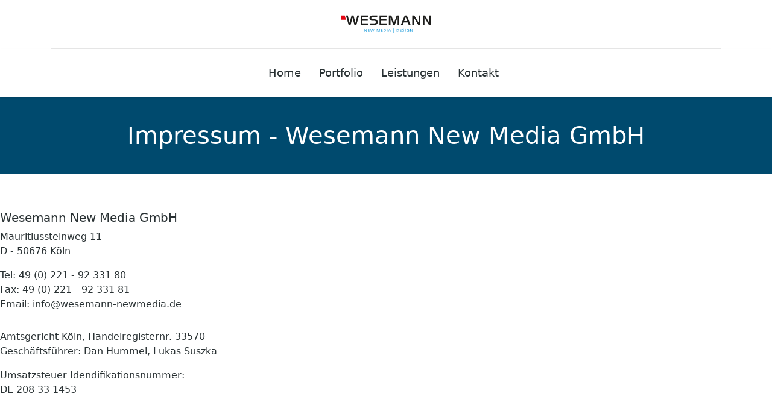

--- FILE ---
content_type: text/html; charset=utf-8
request_url: https://www.shopfotograf.de/impressum
body_size: 10603
content:

<!doctype html>
<html lang="de-de" dir="ltr">
	<head>
		
		<meta name="viewport" content="width=device-width, initial-scale=1, shrink-to-fit=no">
		<meta charset="utf-8">
	<meta name="robots" content="noindex, nofollow">
	<meta name="description" content="Impressum - Wesemann New Media GmbHWesemann New Media GmbHMauritiussteinweg 11 D - 50676 Köln Tel: 49 (0) 221 - 92 331 80 Fax: 49 (0) 221 - 92 331 81 Email: inf...">
	<meta name="generator" content="Joomla! - Open Source Content Management">
	<title>Impressum - Shopfotograf Köln by Wesemann New Media GmbH</title>
	<link href="/images/fav.png" rel="icon" type="image/png">
<link href="/media/vendor/joomla-custom-elements/css/joomla-alert.min.css?0.4.1" rel="stylesheet">
	<link href="/plugins/system/gdpr/assets/css/cookieconsent.min.css?7ed944" rel="stylesheet">
	<link href="/plugins/system/gdpr/assets/css/jquery.fancybox.min.css?7ed944" rel="stylesheet">
	<link href="/components/com_sppagebuilder/assets/css/font-awesome-6.min.css?3e7e96fad5e237fb2d5a081c6cb11212" rel="stylesheet">
	<link href="/components/com_sppagebuilder/assets/css/font-awesome-v4-shims.css?3e7e96fad5e237fb2d5a081c6cb11212" rel="stylesheet">
	<link href="/components/com_sppagebuilder/assets/css/animate.min.css?3e7e96fad5e237fb2d5a081c6cb11212" rel="stylesheet">
	<link href="/components/com_sppagebuilder/assets/css/sppagebuilder.css?3e7e96fad5e237fb2d5a081c6cb11212" rel="stylesheet">
	<link href="/components/com_sppagebuilder/assets/css/dynamic-content.css?3e7e96fad5e237fb2d5a081c6cb11212" rel="stylesheet">
	<link href="/media/plg_system_jcepro/site/css/content.min.css?86aa0286b6232c4a5b58f892ce080277" rel="stylesheet">
	<link href="/templates/shaper_helixultimate/css/bootstrap.min.css" rel="stylesheet">
	<link href="/plugins/system/helixultimate/assets/css/system-j4.min.css" rel="stylesheet">
	<link href="/media/system/css/joomla-fontawesome.min.css?7ed944" rel="stylesheet">
	<link href="/templates/shaper_helixultimate/css/template.css" rel="stylesheet">
	<link href="/templates/shaper_helixultimate/css/presets/default.css" rel="stylesheet">
	<link href="/templates/shaper_helixultimate/css/custom.css" rel="stylesheet">
	<link href="/components/com_sppagebuilder/assets/css/color-switcher.css?3e7e96fad5e237fb2d5a081c6cb11212" rel="stylesheet">
	<style>div.cc-window.cc-floating{max-width:32em}@media(max-width: 639px){div.cc-window.cc-floating:not(.cc-center){max-width: none}}div.cc-window, span.cc-cookie-settings-toggler, span.cc-cookie-domains-toggler{font-size:16px}div.cc-revoke{font-size:16px}div.cc-settings-label,span.cc-cookie-settings-toggle{font-size:14px}div.cc-window.cc-banner{padding:1em 1.8em}div.cc-window.cc-floating{padding:2em 1.8em}input.cc-cookie-checkbox+span:before, input.cc-cookie-checkbox+span:after{border-radius:1px}div.cc-center,div.cc-floating,div.cc-checkbox-container,div.gdpr-fancybox-container div.fancybox-content,ul.cc-cookie-category-list li,fieldset.cc-service-list-title legend{border-radius:0px}div.cc-window a.cc-btn,span.cc-cookie-settings-toggle{border-radius:0px}</style>
	<style>div.gdprlock-placeholder-text,div.gdprcookielock-placeholder-text{color:#ffffff}</style>
	<style>div.gdprlock-placeholder, div.gdprcookielock-placeholder{background:#004a6e}</style>
	<style>@media(min-width: 1400px) {.sppb-row-container { max-width: 1320px; }}</style>
	<style>.sp-page-builder .page-content #section-id-k4Uz4_2aFFfWNqy7azHYn{background-color:#004a6e;box-shadow:0px 0px 0px 0px #FFFFFF;}.sp-page-builder .page-content #section-id-k4Uz4_2aFFfWNqy7azHYn{padding-top:40px;padding-right:0px;padding-bottom:40px;padding-left:0px;margin-top:0px;margin-right:0px;margin-bottom:0px;margin-left:0px;color:#ffffff;}@media (max-width:1199.98px) {.sp-page-builder .page-content #section-id-k4Uz4_2aFFfWNqy7azHYn{padding-top:30px;padding-right:0px;padding-bottom:30px;padding-left:0px;}}@media (max-width:767.98px) {.sp-page-builder .page-content #section-id-k4Uz4_2aFFfWNqy7azHYn{padding-top:15px;padding-right:0px;padding-bottom:15px;padding-left:0px;}}#column-id-TM0H2doUPp8ONnMmJA6Oe{box-shadow:0 0 0 0 #FFFFFF;}#column-wrap-id-TM0H2doUPp8ONnMmJA6Oe{max-width:100%;flex-basis:100%;}@media (max-width:1199.98px) {#column-wrap-id-TM0H2doUPp8ONnMmJA6Oe{max-width:100%;flex-basis:100%;}}@media (max-width:991.98px) {#column-wrap-id-TM0H2doUPp8ONnMmJA6Oe{max-width:100%;flex-basis:100%;}}@media (max-width:767.98px) {#column-wrap-id-TM0H2doUPp8ONnMmJA6Oe{max-width:100%;flex-basis:100%;}}@media (max-width:575.98px) {#column-wrap-id-TM0H2doUPp8ONnMmJA6Oe{max-width:100%;flex-basis:100%;}}#sppb-addon-FHM7lTkJruk10QoAjSjXF{border-radius:0px;}#sppb-addon-FHM7lTkJruk10QoAjSjXF .sppb-addon.sppb-addon-header{text-align:center;}@media (max-width:1199.98px) {#sppb-addon-FHM7lTkJruk10QoAjSjXF .sppb-addon.sppb-addon-header{text-align:center;}}@media (max-width:991.98px) {#sppb-addon-FHM7lTkJruk10QoAjSjXF .sppb-addon.sppb-addon-header{text-align:center;}}@media (max-width:767.98px) {#sppb-addon-FHM7lTkJruk10QoAjSjXF .sppb-addon.sppb-addon-header{text-align:center;}}@media (max-width:575.98px) {#sppb-addon-FHM7lTkJruk10QoAjSjXF .sppb-addon.sppb-addon-header{text-align:center;}}#sppb-addon-FHM7lTkJruk10QoAjSjXF .sppb-addon-header .sppb-addon-title{margin-top:0px;margin-right:0px;margin-bottom:0px;margin-left:0px;padding-top:0px;padding-right:0px;padding-bottom:0px;padding-left:0px;}@media (max-width:1199.98px) {#sppb-addon-FHM7lTkJruk10QoAjSjXF .sppb-addon-header .sppb-addon-title{margin-top:0px;margin-right:0px;margin-bottom:0px;margin-left:0px;padding-top:0px;padding-right:0px;padding-bottom:0px;padding-left:0px;}}@media (max-width:991.98px) {#sppb-addon-FHM7lTkJruk10QoAjSjXF .sppb-addon-header .sppb-addon-title{margin-top:0px;margin-right:0px;margin-bottom:0px;margin-left:0px;padding-top:0px;padding-right:0px;padding-bottom:0px;padding-left:0px;}}.sp-page-builder .page-content #section-id-1630396458672{box-shadow:0px 0px 0px 0px #ffffff;}.sp-page-builder .page-content #section-id-1630396458672{padding-top:60px;padding-right:0px;padding-bottom:0px;padding-left:0px;margin-top:0px;margin-right:0px;margin-bottom:0px;margin-left:0px;border-radius:0px;}.sp-page-builder .page-content #section-id-1630396458672.sppb-row-overlay{border-radius:0px;}#column-id-1630396458671{border-radius:0px;}#column-wrap-id-1630396458671{max-width:50%;flex-basis:50%;}@media (max-width:1199.98px) {#column-wrap-id-1630396458671{max-width:50%;flex-basis:50%;}}@media (max-width:991.98px) {#column-wrap-id-1630396458671{max-width:100%;flex-basis:100%;}}@media (max-width:767.98px) {#column-wrap-id-1630396458671{max-width:100%;flex-basis:100%;}}@media (max-width:575.98px) {#column-wrap-id-1630396458671{max-width:100%;flex-basis:100%;}}#column-id-1630396458671 .sppb-column-overlay{border-radius:0px;}#sppb-addon-1630396625044{box-shadow:0 0 0 0 #ffffff;}#sppb-addon-1630396625044{border-radius:0px;}#sppb-addon-wrapper-1630396625044{margin-top:0px;margin-right:0px;margin-bottom:30px;margin-left:0px;}#sppb-addon-1630396625044 .sppb-addon-title{font-weight:500;font-size:20px;}#column-wrap-id-1630396458673{max-width:50%;flex-basis:50%;}@media (max-width:1199.98px) {#column-wrap-id-1630396458673{max-width:50%;flex-basis:50%;}}@media (max-width:991.98px) {#column-wrap-id-1630396458673{max-width:100%;flex-basis:100%;}}@media (max-width:767.98px) {#column-wrap-id-1630396458673{max-width:100%;flex-basis:100%;}}@media (max-width:575.98px) {#column-wrap-id-1630396458673{max-width:100%;flex-basis:100%;}}#sppb-addon-1630396458676{box-shadow:0 0 0 0 #ffffff;}#sppb-addon-1630396458676{border-radius:0px;}#sppb-addon-wrapper-1630396458676{margin-top:0px;margin-right:0px;margin-bottom:30px;margin-left:0px;}.sp-page-builder .page-content #section-id-1630396687772{box-shadow:0 0 0 0 #ffffff;}.sp-page-builder .page-content #section-id-1630396687772{padding-top:50px;padding-right:0px;padding-bottom:50px;padding-left:0px;margin-top:0px;margin-right:0px;margin-bottom:0px;margin-left:0px;border-radius:0px;}.sp-page-builder .page-content #section-id-1630396687772.sppb-row-overlay{border-radius:0px;}#column-id-1630396687773{border-radius:0px;}#column-wrap-id-1630396687773{max-width:100%;flex-basis:100%;}@media (max-width:1199.98px) {#column-wrap-id-1630396687773{max-width:100%;flex-basis:100%;}}@media (max-width:991.98px) {#column-wrap-id-1630396687773{max-width:100%;flex-basis:100%;}}@media (max-width:767.98px) {#column-wrap-id-1630396687773{max-width:100%;flex-basis:100%;}}@media (max-width:575.98px) {#column-wrap-id-1630396687773{max-width:100%;flex-basis:100%;}}#column-id-1630396687773 .sppb-column-overlay{border-radius:0px;}#sppb-addon-1630396687774{box-shadow:0 0 0 0 #ffffff;}#sppb-addon-1630396687774{border-radius:0px;}#sppb-addon-wrapper-1630396687774{margin-top:0px;margin-right:0px;margin-bottom:30px;margin-left:0px;}</style>
	<style>.offcanvas-menu .offcanvas-inner ul.menu > li a, .offcanvas-menu .offcanvas-inner ul.menu > li span {
  color: #252525; opacity: 1;
}
.offcanvas-menu .offcanvas-inner ul.menu > li.menu-parent > a > .menu-toggler, .offcanvas-menu .offcanvas-inner ul.menu > li.menu-parent > .menu-separator > .menu-toggler {
  color: #252525; right: 5px !important;
}
.offcanvas-menu .offcanvas-inner a {
  color: #00aeef; font-weight: 500;
}
#sp-header-topbar a, #sp-header-topbar .sp-contact-info {
  color: #293133;
}</style>
	<style>.logo-image {height:60px;}.logo-image-phone {height:60px;}</style>
	<style>@media(max-width: 992px) {.logo-image {height: 60px;}.logo-image-phone {height: 60px;}}</style>
	<style>@media(max-width: 576px) {.logo-image {height: 50px;}.logo-image-phone {height: 50px;}}</style>
	<style>:root {--sppb-topbar-bg-color: #ffffff; --sppb-topbar-text-color: #293133; --sppb-header-bg-color: #ffffff; --sppb-logo-text-color: #293133; --sppb-menu-text-color: #293133; --sppb-menu-text-hover-color: #1a9dd9; --sppb-menu-text-active-color: #1a9dd9; --sppb-menu-dropdown-bg-color: #ffffff; --sppb-menu-dropdown-text-color: #293133; --sppb-menu-dropdown-text-hover-color: #1a9dd9; --sppb-menu-dropdown-text-active-color: #1a9dd9; --sppb-offcanvas-menu-icon-color: #293133; --sppb-offcanvas-menu-bg-color: #ffffff; --sppb-offcanvas-menu-items-and-items-color: #293133; --sppb-offcanvas-menu-active-menu-item-color: #1a9dd9; --sppb-text-color: #293133; --sppb-bg-color: #ffffff; --sppb-link-color: #1a9dd9; --sppb-link-hover-color: #1a9dd9; --sppb-footer-bg-color: #293133; --sppb-footer-text-color: #ffffff; --sppb-footer-link-color: #ffffff; --sppb-footer-link-hover-color: #1a9dd9}</style>
<script src="/media/mod_menu/js/menu.min.js?7ed944" type="module"></script>
	<script type="application/json" class="joomla-script-options new">{"data":{"breakpoints":{"tablet":991,"mobile":480},"header":{"stickyOffset":"100"}},"joomla.jtext":{"ERROR":"Fehler","MESSAGE":"Nachricht","NOTICE":"Hinweis","WARNING":"Warnung","JCLOSE":"Schließen","JOK":"OK","JOPEN":"Öffnen"},"system.paths":{"root":"","rootFull":"https:\/\/www.shopfotograf.de\/","base":"","baseFull":"https:\/\/www.shopfotograf.de\/"},"csrf.token":"588327106d174e230b7d093fc6299d82","plg_system_schedulerunner":{"interval":300}}</script>
	<script src="/media/system/js/core.min.js?a3d8f8"></script>
	<script src="/media/vendor/jquery/js/jquery.min.js?3.7.1"></script>
	<script src="/media/legacy/js/jquery-noconflict.min.js?504da4"></script>
	<script src="/media/vendor/bootstrap/js/alert.min.js?5.3.8" type="module"></script>
	<script src="/media/vendor/bootstrap/js/button.min.js?5.3.8" type="module"></script>
	<script src="/media/vendor/bootstrap/js/carousel.min.js?5.3.8" type="module"></script>
	<script src="/media/vendor/bootstrap/js/collapse.min.js?5.3.8" type="module"></script>
	<script src="/media/vendor/bootstrap/js/dropdown.min.js?5.3.8" type="module"></script>
	<script src="/media/vendor/bootstrap/js/modal.min.js?5.3.8" type="module"></script>
	<script src="/media/vendor/bootstrap/js/offcanvas.min.js?5.3.8" type="module"></script>
	<script src="/media/vendor/bootstrap/js/popover.min.js?5.3.8" type="module"></script>
	<script src="/media/vendor/bootstrap/js/scrollspy.min.js?5.3.8" type="module"></script>
	<script src="/media/vendor/bootstrap/js/tab.min.js?5.3.8" type="module"></script>
	<script src="/media/vendor/bootstrap/js/toast.min.js?5.3.8" type="module"></script>
	<script src="/media/system/js/showon.min.js?e51227" type="module"></script>
	<script src="/media/system/js/messages.min.js?9a4811" type="module"></script>
	<script src="/plugins/system/gdpr/assets/js/jquery.fancybox.min.js?7ed944" defer></script>
	<script src="/plugins/system/gdpr/assets/js/cookieconsent.min.js?7ed944" defer></script>
	<script src="/plugins/system/gdpr/assets/js/init.js?7ed944" defer></script>
	<script src="/media/plg_system_schedulerunner/js/run-schedule.min.js?229d3b" type="module"></script>
	<script src="/components/com_sppagebuilder/assets/js/common.js"></script>
	<script src="/components/com_sppagebuilder/assets/js/dynamic-content.js?3e7e96fad5e237fb2d5a081c6cb11212"></script>
	<script src="/components/com_sppagebuilder/assets/js/jquery.parallax.js?3e7e96fad5e237fb2d5a081c6cb11212"></script>
	<script src="/components/com_sppagebuilder/assets/js/sppagebuilder.js?3e7e96fad5e237fb2d5a081c6cb11212" defer></script>
	<script src="/components/com_sppagebuilder/assets/js/addons/text_block.js"></script>
	<script src="/templates/shaper_helixultimate/js/main.js"></script>
	<script src="/components/com_sppagebuilder/assets/js/color-switcher.js?3e7e96fad5e237fb2d5a081c6cb11212"></script>
	<script>var gdprConfigurationOptions = { complianceType: 'opt-in',
																			  cookieConsentLifetime: 30,
																			  cookieConsentSamesitePolicy: '',
																			  cookieConsentSecure: 0,
																			  cookieJoomlaSettings: 0,
																			  cookieConsentDomain: '',
																			  cookieConsentPath: '/',
																			  disableFirstReload: 0,
																	  		  blockJoomlaSessionCookie: 0,
																			  blockExternalCookiesDomains: 1,
																			  externalAdvancedBlockingModeCustomAttribute: '',
																			  allowedCookies: '',
																			  blockCookieDefine: 1,
																			  autoAcceptOnNextPage: 0,
																			  revokable: 1,
																			  lawByCountry: 0,
																			  checkboxLawByCountry: 0,
																			  blockPrivacyPolicy: 0,
																			  cacheGeolocationCountry: 0,
																			  countryAcceptReloadTimeout: 1000,
																			  usaCCPARegions: null,
																			  countryEnableReload: 1,
																			  customHasLawCountries: [""],
																			  dismissOnScroll: 0,
																			  dismissOnTimeout: 0,
																			  containerSelector: 'body',
																			  hideOnMobileDevices: 0,
																			  autoFloatingOnMobile: 1,
																			  autoFloatingOnMobileThreshold: 1024,
																			  autoRedirectOnDecline: 0,
																			  autoRedirectOnDeclineLink: '',
																			  showReloadMsg: 0,
																			  showReloadMsgText: 'Applying preferences and reloading the page...',
																			  showConsentID: 0,
																			  defaultClosedToolbar: 0,
																			  toolbarLayout: 'basic-close',
																			  toolbarTheme: 'block',
																			  toolbarButtonsTheme: 'allow_first',
																			  revocableToolbarTheme: 'basic',
																			  toolbarPosition: 'bottom-right',
																			  toolbarCenterTheme: 'extended',
																			  revokePosition: 'revoke-bottom',
																			  toolbarPositionmentType: 0,
																			  positionCenterSimpleBackdrop: 0,
																			  positionCenterBlurEffect: 1,
																			  positionCenterBlurEffectAlwaysFirstVisit: 0,
																			  preventPageScrolling: 0,
																			  popupEffect: 'fade',
																			  popupBackground: '#ffffff',
																			  popupText: '#252525',
																			  popupLink: '#004a6e',
																			  buttonBackground: '#004a6e',
																			  buttonBorder: '#004a6e',
																			  buttonText: '#ffffff',
																			  highlightOpacity: '100',
																			  highlightBackground: '#004a6e',
																			  highlightBorder: '#004a6e',
																			  highlightText: '#ffffff',
																			  highlightDismissBackground: '#004a6e',
																		  	  highlightDismissBorder: '#004a6e',
																		 	  highlightDismissText: '#ffffff',
																			  autocenterRevokableButton: 0,
																			  hideRevokableButton: 0,
																			  hideRevokableButtonOnscroll: 0,
																			  customRevokableButton: 0,
																			  customRevokableButtonAction: 0,
																			  headerText: '<p>Wir nutzen Cookies auf unserer Website</p>',
																			  messageText: 'Wir nutzen Cookies auf unserer Website. Einige von ihnen sind essenziell für den Betrieb der Seite, während andere uns helfen, diese Website und die Nutzererfahrung zu verbessern (Tracking Cookies). Sie können selbst entscheiden, ob Sie die Cookies zulassen möchten. Bitte beachten Sie, dass bei einer Ablehnung womöglich nicht mehr alle Funktionalitäten der Seite zur Verfügung stehen.',
																			  denyMessageEnabled: 0, 
																			  denyMessage: 'You have declined cookies, to ensure the best experience on this website please consent the cookie usage.',
																			  placeholderBlockedResources: 1, 
																			  placeholderBlockedResourcesAction: 'open',
																	  		  placeholderBlockedResourcesText: 'Sie müssen Cookies akzeptieren und die Seite neu laden, um diesen Inhalt anzuzeigen.',
																			  placeholderIndividualBlockedResourcesText: 'Sie müssen Cookies von {domain} akzeptieren und die Seite neu laden, um diesen Inhalt anzuzeigen.',
																			  placeholderIndividualBlockedResourcesAction: 1,
																			  placeholderOnpageUnlock: 0,
																			  scriptsOnpageUnlock: 0,
																			  autoDetectYoutubePoster: 0,
																			  autoDetectYoutubePosterApikey: 'AIzaSyAV_WIyYrUkFV1H8OKFYG8wIK8wVH9c82U',
																			  dismissText: 'Got it!',
																			  allowText: 'Auswahl Bestätigen',
																			  denyText: 'Ablehnen',
																			  cookiePolicyLinkText: '',
																			  cookiePolicyLink: 'javascript:void(0)',
																			  cookiePolicyRevocableTabText: 'Cookies',
																			  cookiePolicyRevocableTabIcon: 'text',
																			  cookiePolicyRevocableTabIconCustom: '',
																			  privacyPolicyLinkText: 'Weitere Informationen',
																			  privacyPolicyLink: '/datenschutz',
																			  googleCMPTemplate: 0,
																			  enableGdprBulkConsent: 0,
																			  displayBulkConsentDomains: 0,
																			  bulkConsentDomains: [""],
																			  enableCustomScriptExecGeneric: 0,
																			  customScriptExecGeneric: '',
																			  categoriesCheckboxTemplate: 'cc-checkboxes-light',
																			  toggleCookieSettings: 0,
																			  toggleCookieSettingsLinkedView: 0,
																			  toggleCookieSettingsButtonsArea: 0,
 																			  toggleCookieSettingsLinkedViewSefLink: '/component/gdpr/',
																	  		  toggleCookieSettingsText: '<span class="cc-cookie-settings-toggle">Einstellungen <span class="cc-cookie-settings-toggler">&#x25EE</span></span>',
																			  toggleCookieSettingsButtonBackground: '#004a6e',
																			  toggleCookieSettingsButtonBorder: '#004a6e',
																			  toggleCookieSettingsButtonText: '#ffffff',
																			  showLinks: 1,
																			  blankLinks: '_blank',
																			  autoOpenPrivacyPolicy: 0,
																			  openAlwaysDeclined: 1,
																			  cookieSettingsLabel: 'Cookie-Einstellungen:',
															  				  cookieSettingsDesc: 'Wählen Sie die Cookies, die nicht gesetzt werden sollen.',
																			  cookieCategory1Enable: 1,
																			  cookieCategory1Name: 'Notwendige',
																			  cookieCategory1Locked: 0,
																			  cookieCategory2Enable: 1,
																			  cookieCategory2Name: 'Social Media',
																			  cookieCategory2Locked: 0,
																			  cookieCategory3Enable: 1,
																			  cookieCategory3Name: 'Statistiken',
																			  cookieCategory3Locked: 0,
																			  cookieCategory4Enable: 0,
																			  cookieCategory4Name: 'Marketing',
																			  cookieCategory4Locked: 0,
																			  cookieCategoriesDescriptions: {},
																			  alwaysReloadAfterCategoriesChange: 1,
																			  preserveLockedCategories: 0,
																			  declineButtonBehavior: 'hard',
																			  blockCheckedCategoriesByDefault: 0,
																			  reloadOnfirstDeclineall: 0,
																			  trackExistingCheckboxSelectors: '',
															  		  		  trackExistingCheckboxConsentLogsFormfields: 'name,email,subject,message',
																			  allowallShowbutton: 1,
																			  allowallText: 'Alle akzeptieren',
																			  allowallButtonBackground: '#004a6e',
																			  allowallButtonBorder: '#004a6e',
																			  allowallButtonText: '#ffffff',
																			  allowallButtonTimingAjax: 'fast',
																			  includeAcceptButton: 0,
																			  includeDenyButton: 0,
																			  trackConsentDate: 0,
																			  execCustomScriptsOnce: 1,
																			  optoutIndividualResources: 1,
																			  blockIndividualResourcesServerside: 0,
																			  disableSwitchersOptoutCategory: 0,
																			  autoAcceptCategories: 0,
																			  allowallIndividualResources: 0,
																			  blockLocalStorage: 0,
																			  blockSessionStorage: 0,
																			  externalAdvancedBlockingModeTags: 'iframe,script,img,source,link,embed,object,video,audio,style',
																			  enableCustomScriptExecCategory1: 0,
																			  customScriptExecCategory1: '',
																			  enableCustomScriptExecCategory2: 0,
																			  customScriptExecCategory2: '',
																			  enableCustomScriptExecCategory3: 0,
																			  customScriptExecCategory3: '',
																			  enableCustomScriptExecCategory4: 0,
																			  customScriptExecCategory4: '',
																			  enableCustomDeclineScriptExecCategory1: 0,
																			  customScriptDeclineExecCategory1: '',
																			  enableCustomDeclineScriptExecCategory2: 0,
																			  customScriptDeclineExecCategory2: '',
																			  enableCustomDeclineScriptExecCategory3: 0,
																			  customScriptDeclineExecCategory3: '',
																			  enableCustomDeclineScriptExecCategory4: 0,
																			  customScriptDeclineExecCategory4: '',
																			  enableCMPPreferences: 0,
																			  enableGTMEventsPreferences: 0,
																			  enableCMPStatistics: 0,
																			  enableGTMEventsStatistics: 0,
																			  enableCMPAds: 0,
																			  enableUETAds: 0,
																			  enableGTMEventsAds: 0,
																			  enableClarityAnalytics: 0,
                                                                              enableClarityAds: 0,
																			  debugMode: 0
																		};var gdpr_ajax_livesite='https://www.shopfotograf.de/';var gdpr_enable_log_cookie_consent=0;</script>
	<script>var gdprUseCookieCategories=1;var gdpr_ajaxendpoint_cookie_category_desc='https://www.shopfotograf.de/index.php?option=com_gdpr&task=user.getCookieCategoryDescription&format=raw';</script>
	<script>var gdprCookieCategoryDisabled2=1;</script>
	<script>var gdprCookieCategoryDisabled3=1;</script>
	<script>var gdprCookieCategoryDisabled4=1;</script>
	<script>var gdprJSessCook='3b98870a1b48f82ba5be9d307e4f0d58';var gdprJSessVal='56009bf8a0f3bd4a2a8ad4d984d7143a';var gdprJAdminSessCook='2ba384c225a13d0387d55801e18a4075';var gdprPropagateCategoriesSession=1;var gdprAlwaysPropagateCategoriesSession=1;var gdprAlwaysCheckCategoriesSession=0;</script>
	<script>var gdprFancyboxWidth=700;var gdprFancyboxHeight=800;var gdprCloseText='Close';</script>
	<script>template="shaper_helixultimate";</script>
	<script>
				document.addEventListener("DOMContentLoaded", () =>{
					window.htmlAddContent = window?.htmlAddContent || "";
					if (window.htmlAddContent) {
        				document.body.insertAdjacentHTML("beforeend", window.htmlAddContent);
					}
				});
			</script>
	<script>
			const initColorMode = () => {
				const colorVariableData = [];
				const sppbColorVariablePrefix = "--sppb";
				let activeColorMode = localStorage.getItem("sppbActiveColorMode") || "";
				activeColorMode = "";
				const modes = [];

				if(!modes?.includes(activeColorMode)) {
					activeColorMode = "";
					localStorage.setItem("sppbActiveColorMode", activeColorMode);
				}

				document?.body?.setAttribute("data-sppb-color-mode", activeColorMode);

				if (!localStorage.getItem("sppbActiveColorMode")) {
					localStorage.setItem("sppbActiveColorMode", activeColorMode);
				}

				if (window.sppbColorVariables) {
					const colorVariables = typeof(window.sppbColorVariables) === "string" ? JSON.parse(window.sppbColorVariables) : window.sppbColorVariables;

					for (const colorVariable of colorVariables) {
						const { path, value } = colorVariable;
						const variable = String(path[0]).trim().toLowerCase().replaceAll(" ", "-");
						const mode = path[1];
						const variableName = `${sppbColorVariablePrefix}-${variable}`;

						if (activeColorMode === mode) {
							colorVariableData.push(`${variableName}: ${value}`);
						}
					}

					document.documentElement.style.cssText += colorVariableData.join(";");
				}
			};

			window.sppbColorVariables = [];
			
			initColorMode();

			document.addEventListener("DOMContentLoaded", initColorMode);
		</script>
	<meta property="article:author" content="Julia"/>
	<meta property="article:published_time" content="2024-07-30 09:59:58"/>
	<meta property="article:modified_time" content="2024-08-06 09:08:28"/>
	<meta property="og:locale" content="de_DE" />
	<meta property="og:title" content="Impressum - Shopfotograf Köln by Wesemann New Media GmbH" />
	<meta property="og:type" content="website" />
	<meta property="og:url" content="https://www.shopfotograf.de/impressum" />
	<meta property="og:site_name" content="Shopfotograf Köln - Wesemann New Media" />
	<meta name="twitter:card" content="summary" />
	<meta name="twitter:title" content="Impressum - Shopfotograf Köln by Wesemann New Media GmbH" />
	<meta name="twitter:site" content="@Shopfotograf Köln - Wesemann New Media" />
	<meta property="og:locale" content="de_DE" class="4SEO_ogp_tag">
	<meta property="og:url" content="https://www.shopfotograf.de/impressum" class="4SEO_ogp_tag">
	<meta property="og:site_name" content="Shopfotograf Köln - Wesemann New Media" class="4SEO_ogp_tag">
	<meta property="og:type" content="article" class="4SEO_ogp_tag">
	<meta property="og:title" content="Impressum - Shopfotograf Köln by Wesemann New Media GmbH" class="4SEO_ogp_tag">
	<meta property="og:description" content="Impressum - Wesemann New Media GmbHWesemann New Media GmbHMauritiussteinweg 11 D - 50676 Köln Tel: 49 (0) 221 - 92 331 80 Fax: 49 (0) 221 - 92 331 81 Email: inf..." class="4SEO_ogp_tag">
	<meta property="fb:app_id" content="966242223397117" class="4SEO_ogp_tag">
	<meta property="og:image" content="https://www.wesemann-newmedia.de/images/logo_wesemann_nm_1500px.jpg" class="4SEO_ogp_tag">
	<meta property="og:image:width" content="1500" class="4SEO_ogp_tag">
	<meta property="og:image:height" content="286" class="4SEO_ogp_tag">
	<meta property="og:image:secure_url" content="https://www.wesemann-newmedia.de/images/logo_wesemann_nm_1500px.jpg" class="4SEO_ogp_tag">
	<meta name="twitter:card" content="summary" class="4SEO_tcards_tag">
	<meta name="twitter:url" content="https://www.shopfotograf.de/impressum" class="4SEO_tcards_tag">
	<meta name="twitter:title" content="Impressum - Shopfotograf Köln by Wesemann New Media GmbH" class="4SEO_tcards_tag">
	<meta name="twitter:description" content="Impressum - Wesemann New Media GmbHWesemann New Media GmbHMauritiussteinweg 11 D - 50676 Köln Tel: 49 (0) 221 - 92 331 80 Fax: 49 (0) 221 - 92 331 81 Email: inf..." class="4SEO_tcards_tag">
	<meta name="twitter:image" content="https://www.wesemann-newmedia.de/images/logo_wesemann_nm_1500px.jpg" class="4SEO_tcards_tag">
<link rel="apple-touch-icon" href="/images/apple-touch-icon.png">
				<script type="application/ld+json" class="4SEO_structured_data_breadcrumb">{
    "@context": "http://schema.org",
    "@type": "BreadcrumbList",
    "itemListElement": [
        {
            "@type": "listItem",
            "position": 1,
            "name": "Startseite",
            "item": "https://www.shopfotograf.de/"
        },
        {
            "@type": "listItem",
            "position": 2,
            "name": "Impressum",
            "item": "https://www.shopfotograf.de/impressum"
        }
    ]
}</script></head>
	<body class="site helix-ultimate hu com_sppagebuilder com-sppagebuilder view-page layout-default task-none itemid-389 de-de ltr sticky-header layout-fluid remove-container offcanvas-init offcanvs-position-right">

		
		
		<div class="body-wrapper">
			<div class="body-innerwrapper">
					<div class="sticky-header-placeholder"></div>

<div id="sp-header-topbar">
	<div class="container">
		<div class="container-inner">
		<div class="row align-items-center">
					<!-- Contact -->
					<div id="sp-contact" class="col-6 col-xl-5">
																			
											</div>
	
					<!-- Logo -->
					<div id="sp-logo" class="col-12 col-xl-2 d-none d-xl-block">
						<div class="sp-column d-flex align-items-center  justify-content-center">
															
								<div class="logo"><a href="/">
				<img class='logo-image  d-none d-lg-inline-block'
					srcset='https://www.shopfotograf.de/images/agentur-koeln-wesemann.svg 1x, https://www.shopfotograf.de/images/agentur-koeln-wesemann.svg 2x'
					src='https://www.shopfotograf.de/images/agentur-koeln-wesemann.svg'
					height='60'
					alt='Shopfotograf Köln - Produktfotografie by Wesemann'
				/>
				<img class="logo-image-phone d-inline-block d-lg-none" src="https://www.shopfotograf.de/images/agentur-koeln-wesemann.svg" alt="Shopfotograf Köln - Produktfotografie by Wesemann" /></a></div>													</div>
					</div>

					<!-- Social -->
					<div id="sp-social" class="col-6 col-xl-5">
						<div class="sp-column d-flex justify-content-end">
							<!-- Social icons -->
							<div class="social-wrap d-flex align-items-center">
								
																																</div>

							<!-- Related Modules -->
							<div class="d-none d-lg-flex header-modules align-items-center">
								
															</div>
						</div>
					</div>
				</div>
		</div>
	</div>
</div>

<header id="sp-header" class="lg-header">
	<div class="container">
		<div class="container-inner">
			<!-- Menu -->
			<div class="row">
				<div class="col-lg-3 col-6 d-block d-xl-none">
					<div class="sp-column d-flex justify-content-between align-items-center">
						<div id="sp-logo" class="menu-with-offcanvas">
							
							<div class="logo"><a href="/">
				<img class='logo-image  d-none d-lg-inline-block'
					srcset='https://www.shopfotograf.de/images/agentur-koeln-wesemann.svg 1x, https://www.shopfotograf.de/images/agentur-koeln-wesemann.svg 2x'
					src='https://www.shopfotograf.de/images/agentur-koeln-wesemann.svg'
					height='60'
					alt='Shopfotograf Köln - Produktfotografie by Wesemann'
				/>
				<img class="logo-image-phone d-inline-block d-lg-none" src="https://www.shopfotograf.de/images/agentur-koeln-wesemann.svg" alt="Shopfotograf Köln - Produktfotografie by Wesemann" /></a></div>						</div>
					</div>
				</div>

				<div class="col-lg-9 col-6 col-xl-12">
					<div class="d-flex justify-content-end justify-content-xl-center align-items-center">
						<!-- Left toggler  -->
						
						<nav class="sp-megamenu-wrapper d-flex" role="navigation" aria-label="navigation"><ul class="sp-megamenu-parent menu-animation-fade-up d-none d-lg-block"><li class="sp-menu-item"><a   href="/" title="Shopfotograf Köln"  >Home</a></li><li class="sp-menu-item"><a   href="/portfolio" title="Portfolio Shopfotograf"  >Portfolio</a></li><li class="sp-menu-item"><a   href="/leistungen" title="Leistungen - Shopfotograf"  >Leistungen</a></li><li class="sp-menu-item"><a   href="/kontakt" title="Kontakt - Shopfotograf Köln"  >Kontakt</a></li></ul></nav>						<div class="menu-with-offcanvas">
							
						</div>

						<!-- Right toggler  -->
													<div class="ms-3 ps-2">
								
  <a id="offcanvas-toggler"
     class="offcanvas-toggler-secondary offcanvas-toggler-right d-flex d-lg-none align-items-center"
     href="#"
     aria-label="Menu"
     title="Menu">
     <div class="burger-icon"><span></span><span></span><span></span></div>
  </a>							</div>
											</div>
				</div>
			</div>
		</div>
	</div>
</header>				<main id="sp-main">
					
<section id="sp-page-title" >

				
	
<div class="row">
	<div id="sp-title" class="col-lg-12"><div class="sp-column"></div></div></div>
				
	</section>

<section id="sp-main-body" >

				
	
<div class="row">
	
<div id="sp-component" class="col-lg-12">
	<div class="sp-column">
		<div id="system-message-container" aria-live="polite"></div>


		
		

<div id="sp-page-builder" class="sp-page-builder  page-86" x-data="easystoreProductList">

	
	

	
	<div class="page-content builder-container" x-data="easystoreProductDetails">

				<section id="section-id-k4Uz4_2aFFfWNqy7azHYn" class="sppb-section" ><div class="sppb-row-container"><div class="sppb-row"><div class="sppb-row-column" id="column-wrap-id-TM0H2doUPp8ONnMmJA6Oe"><div id="column-id-TM0H2doUPp8ONnMmJA6Oe" class="sppb-column" ><div class="sppb-column-addons"><div id="sppb-addon-wrapper-FHM7lTkJruk10QoAjSjXF" class="sppb-addon-wrapper  addon-root-heading"><div id="sppb-addon-FHM7lTkJruk10QoAjSjXF" class="clearfix  sppb-wow fadeInLeft"  data-sppb-wow-duration="400ms" data-sppb-wow-delay="100ms"     ><div class="sppb-addon sppb-addon-header"><h1 class="sppb-addon-title">Impressum - Wesemann New Media GmbH</h1></div></div></div></div></div></div></div></div></section><section id="section-id-1630396458672" class="sppb-section" ><div class="sppb-row-container"><div class="sppb-row"><div class="sppb-col-md-6" id="column-wrap-id-1630396458671"><div id="column-id-1630396458671" class="sppb-column" ><div class="sppb-column-addons"><div id="sppb-addon-wrapper-1630396625044" class="sppb-addon-wrapper  addon-root-text-block"><div id="sppb-addon-1630396625044" class="clearfix"     ><div class="sppb-addon sppb-addon-text-block" ><h2 class="sppb-addon-title">Wesemann New Media GmbH</h2><div class="sppb-addon-content"><p>Mauritiussteinweg 11 <br />D - 50676 Köln</p>
<p>Tel: 49 (0) 221 - 92 331 80 <br />Fax: 49 (0) 221 - 92 331 81 <br />Email: info@wesemann-newmedia.de</p></div></div></div></div></div></div></div><div class="sppb-col-md-6" id="column-wrap-id-1630396458673"><div id="column-id-1630396458673" class="sppb-column" ><div class="sppb-column-addons"><div id="sppb-addon-wrapper-1630396458676" class="sppb-addon-wrapper  addon-root-text-block"><div id="sppb-addon-1630396458676" class="clearfix"     ><div class="sppb-addon sppb-addon-text-block" ><div class="sppb-addon-content"><p>Amtsgericht Köln, Handelregisternr. 33570<br />Geschäftsführer: Dan Hummel, Lukas Suszka</p>
<p>Umsatzsteuer Idendifikationsnummer:<br />DE 208 33 1453</p></div></div></div></div></div></div></div></div></div></section><section id="section-id-1630396687772" class="sppb-section" ><div class="sppb-row-container"><div class="sppb-row"><div class="sppb-col-md-12" id="column-wrap-id-1630396687773"><div id="column-id-1630396687773" class="sppb-column" ><div class="sppb-column-addons"><div id="sppb-addon-wrapper-1630396687774" class="sppb-addon-wrapper  addon-root-text-block"><div id="sppb-addon-1630396687774" class="clearfix"     ><div class="sppb-addon sppb-addon-text-block" ><div class="sppb-addon-content"><p><strong>Haftung für Inhalte</strong></p>
<p>Obwohl wir uns um Aktualität, Vollständigkeit und Richtigkeit der Inhalte unserer Seiten bemühen, können wir hierfür keine Garantie übernehmen.</p>
<p>Nach § 7 Absatz 1 TDG sind wir als Diensteanbieter für eigene Inhalte auf unseren Seiten nach den allgemeinen Gesetzen verantwortlich.</p>
<p>Eine Verpflichtung zur Überwachung übermittelter oder gespeicherter fremder Informationen besteht jedoch nicht (§§ 8-10 TDG). Sobald uns Rechtsverstöße bekannt werden, werden wir die entsprechenden Inhalte umgehend entfernen. Eine dahingehende Haftung wird jedoch erst ab dem Zeitpunkt der Kenntnis konkreter Rechtsverletzungen übernommen.</p>
<p>&nbsp;</p>
<p><strong>Haftung für Links</strong></p>
<p>Unsere Seiten enthalten Links auf externe Webseiten Dritter. Auf die Inhalte dieser verlinkten Webseiten haben wir keinen Einfluss. Für die Richtigkeit der Inhalte ist immer der jeweilige Anbieter oder Betreiber verantwortlich, weshalb wir diesbezüglich keinerlei Gewähr übernehmen.</p>
<p>Die fremden Webseiten haben wir zum Zeitpunkt der Verlinkung auf mögliche Rechtsverstöße überprüft. Zum Zeitpunkt der Verlinkung waren keinerlei Rechtsverletzungen erkennbar. Eine ständige Überprüfung sämtlicher Inhalte der von uns verlinkten Seiten ohne tatsächliche Anhaltspunkte für einen Rechtsverstoß können wir nicht leisten. Falls uns Rechtsverletzungen bekannt werden, werden wir die entsprechenden Links sofort entfernen.</p>
<p>&nbsp;</p>
<p><strong>Urheberrecht</strong></p>
<p>Die durch den Betreiber dieser Seite erstellten Inhalte und Werke auf diesen Webseiten unterliegen dem deutschen Urheberrecht. Sämtliche Beiträge Dritter sind als solche gekennzeichnet. Die Vervielfältigung, Bearbeitung, Verbreitung und jede Art der Verwertung außerhalb der Grenzen des Urheberrechts bedürfen der schriftlichen Zustimmung des jeweiligen Autors bzw. Erstellers. Kopien von diesen Seiten sind nur für den privaten Bereich gestattet, nicht jedoch für kommerzielle Zwecke.</p>
<p>&nbsp;</p>
<p><strong>Datenschutz</strong></p>
<p>Für die Sicherheit der Datenübertragung im Internet können wir keine Gewähr übernehmen, insbesondere besteht bei der Übertragung von Daten per E-Mail die Gefahr des Zugriffs durch Dritte.</p>
<p>Im Falle der Erhebung personenbezogener Daten auf unseren Seiten erfolgt die Preisgabe dieser Daten seitens des Nutzers stets auf freiwilliger Basis. Die Inanspruchnahme und Bezahlung aller angebotenen Dienste ist auch ohne Angabe solcher Daten bzw. unter Angabe anonymisierter Daten oder eines Pseudonyms gestattet, soweit dies technisch möglich und zumutbar ist .</p>
<p>Einer Nutzung der im Impressum veröffentlichten Kontaktdaten durch Dritte zu Werbezwecken wird hiermit ausdrücklich widersprochen. Der Betreiber behält sich für den Fall unverlangt zugesandter Werbe- oder Informationsmaterialien ausdrücklich rechtliche Schritte vor.</p>
<p>&nbsp;</p>
<p><strong>Google Analytics</strong></p>
<p>Wesemann New Media GmbH benutzt Google Analytics. Um Näheres zu erfahren klicken Sie hier: <a href="https://support.google.com/analytics/answer/6004245?hl=de"></a><a href="https://support.google.com/analytics/answer/6004245?hl=de">https://support.google.com/analytics/answer/6004245?hl=de</a></p>
<p>&nbsp;</p>
<p><strong>Rechtswirksamkeit dieses Haftungsausschlusses</strong></p>
<p>Sollten einzelne Regelungen oder Formulierungen dieses Haftungsausschlusses unwirksam sein oder werden, bleiben die übrigen Regelungen in ihrem Inhalt und ihrer Gültigkeit hiervon unberührt.</p>
<p><em>Quelle: <a href="http://www.anwalt-seiten.de/" target="_blank" rel="noopener noreferrer">anwalt-seiten.de</a></em></p></div></div></div></div></div></div></div></div></div></section>
			</div>

	</div>

			</div>
</div>
</div>
				
	</section>

<footer id="sp-footer" >

						<div class="container">
				<div class="container-inner">
			
	
<div class="row">
	<div id="sp-footer1" class="col-lg-6"><div class="sp-column"><span class="sp-copyright">© 2026 Wesemann New Media GmbH | <strong>Shopfotograf Köln</strong></span></div></div><div id="sp-footer2" class="col-lg-6"><div class="sp-column"><div class="sp-module"><div class="sp-module-content"><ul class="mod-menu mod-list menu">
<li class="item-460"><a href="https://www.wesemann-newmedia.de" title="Agentur Köln - Wesemann New Media GmbH" target="_blank" rel="noopener noreferrer">Agentur Köln</a></li><li class="item-391"><a href="/agb" >AGB</a></li><li class="item-389 current active"><a href="/impressum" aria-current="page">Impressum</a></li><li class="item-390"><a href="/datenschutz" >Datenschutz</a></li></ul>
</div></div></div></div></div>
							</div>
			</div>
			
	</footer>
				</main>
			</div>
		</div>

		<!-- Off Canvas Menu -->
		<div class="offcanvas-overlay"></div>
		<!-- Rendering the offcanvas style -->
		<!-- If canvas style selected then render the style -->
		<!-- otherwise (for old templates) attach the offcanvas module position -->
					<div class="offcanvas-menu border-menu center-alignment text-center" tabindex="-1" inert>
    <div class="d-flex align-items-center justify-content-between p-3 pt-4">
		<div class="logo"><a href="/">
				<img class='logo-image  d-none d-lg-inline-block'
					srcset='https://www.shopfotograf.de/images/agentur-koeln-wesemann.svg 1x, https://www.shopfotograf.de/images/agentur-koeln-wesemann.svg 2x'
					src='https://www.shopfotograf.de/images/agentur-koeln-wesemann.svg'
					height='60'
					alt='Shopfotograf Köln - Produktfotografie by Wesemann'
				/>
				<img class="logo-image-phone d-inline-block d-lg-none" src="https://www.shopfotograf.de/images/agentur-koeln-wesemann.svg" alt="Shopfotograf Köln - Produktfotografie by Wesemann" /></a></div>		<a href="#" class="close-offcanvas" role="button" aria-label="Close Off-canvas">
			<div class="burger-icon" aria-hidden="true">
				<span></span>
				<span></span>
				<span></span>
			</div>
		</a>
	</div>
	<div class="offcanvas-inner">
		<div class="d-flex header-modules p-3 mb-3">
			
					</div>
		
					<div class="menu-wrapper">
				<div class="sp-module"><div class="sp-module-content"><ul class="mod-menu mod-list menu nav-pills">
<li class="item-101 default"><a href="/" title="Shopfotograf Köln">Home</a></li><li class="item-317"><a href="/portfolio" title="Portfolio Shopfotograf">Portfolio</a></li><li class="item-121"><a href="/leistungen" title="Leistungen - Shopfotograf">Leistungen</a></li><li class="item-316"><a href="/kontakt" title="Kontakt - Shopfotograf Köln">Kontakt</a></li></ul>
</div></div>			</div>
		
		
				<div class="mt-5">
					<div class="mb-4">
							</div>
						
							<div class="mb-4">
									</div>
					</div>
				
					
		
		<!-- custom module position -->
		
	</div>
</div>				

		
		

		<!-- Go to top -->
					<noscript class="4SEO_cron">
    <img aria-hidden="true" alt="" style="position:absolute;bottom:0;left:0;z-index:-99999;" src="https://www.shopfotograf.de/index.php/_wblapi?nolangfilter=1&_wblapi=/forseo/v1/cron/image/" data-pagespeed-no-transform data-speed-no-transform />
</noscript>
<script class="4SEO_cron" data-speed-no-transform >setTimeout(function () {
        var e = document.createElement('img');
        e.setAttribute('style', 'position:absolute;bottom:0;right:0;z-index:-99999');
        e.setAttribute('aria-hidden', 'true');
        e.setAttribute('src', 'https://www.shopfotograf.de/index.php/_wblapi?nolangfilter=1&_wblapi=/forseo/v1/cron/image/' + Math.random().toString().substring(2) + Math.random().toString().substring(2)  + '.svg');
        document.body.appendChild(e);
        setTimeout(function () {
            document.body.removeChild(e)
        }, 3000)
    }, 3000);
</script>
</body>
</html>

--- FILE ---
content_type: text/css
request_url: https://www.shopfotograf.de/templates/shaper_helixultimate/css/presets/default.css
body_size: 3883
content:
body,.sp-preloader{background-color:#fff;color:#293133}.sp-preloader>div{background:#1a9dd9}.sp-preloader>div:after{background:#fff}#sp-top-bar{background:#fff;color:#293133}#sp-top-bar a{color:#293133}#sp-header{background:#fff}#sp-menu ul.social-icons a:hover,#sp-menu ul.social-icons a:focus{color:#1a9dd9}a{color:#1a9dd9}a:hover,a:focus,a:active{color:#1a9dd9}.tags>li{display:inline-block}.tags>li a{background:rgba(26,157,217,.1);color:#1a9dd9}.tags>li a:hover{background:#1a9dd9}.article-social-share .social-share-icon ul li a{color:#293133}.article-social-share .social-share-icon ul li a:hover,.article-social-share .social-share-icon ul li a:focus{background:#1a9dd9}.pager>li a{border:1px solid #ededed;color:#293133}.sp-reading-progress-bar{background-color:#1a9dd9}.sp-megamenu-parent>li>a{color:#293133}.sp-megamenu-parent>li:hover>a{color:#1a9dd9}.sp-megamenu-parent>li.active>a,.sp-megamenu-parent>li.active:hover>a{color:#1a9dd9}.sp-megamenu-parent .sp-dropdown .sp-dropdown-inner{background:#fff}.sp-megamenu-parent .sp-dropdown li.sp-menu-item>a{color:#293133}.sp-megamenu-parent .sp-dropdown li.sp-menu-item>a:hover{color:#1a9dd9}.sp-megamenu-parent .sp-dropdown li.sp-menu-item.active>a{color:#1a9dd9}.sp-megamenu-parent .sp-mega-group>li>a{color:#293133}#offcanvas-toggler>.fa{color:#293133}#offcanvas-toggler>.fa:hover,#offcanvas-toggler>.fa:focus,#offcanvas-toggler>.fa:active{color:#1a9dd9}#offcanvas-toggler>.fas{color:#293133}#offcanvas-toggler>.fas:hover,#offcanvas-toggler>.fas:focus,#offcanvas-toggler>.fas:active{color:#1a9dd9}#offcanvas-toggler>.far{color:#293133}#offcanvas-toggler>.far:hover,#offcanvas-toggler>.far:focus,#offcanvas-toggler>.far:active{color:#1a9dd9}.offcanvas-menu{background-color:#fff;color:#293133}.offcanvas-menu .offcanvas-inner a{color:#293133}.offcanvas-menu .offcanvas-inner a:hover,.offcanvas-menu .offcanvas-inner a:focus,.offcanvas-menu .offcanvas-inner a:active{color:#1a9dd9}.offcanvas-menu .offcanvas-inner ul.menu>li a,.offcanvas-menu .offcanvas-inner ul.menu>li span{color:#293133}.offcanvas-menu .offcanvas-inner ul.menu>li a:hover,.offcanvas-menu .offcanvas-inner ul.menu>li a:focus,.offcanvas-menu .offcanvas-inner ul.menu>li span:hover,.offcanvas-menu .offcanvas-inner ul.menu>li span:focus{color:#1a9dd9}.offcanvas-menu .offcanvas-inner ul.menu>li.menu-parent>a>.menu-toggler,.offcanvas-menu .offcanvas-inner ul.menu>li.menu-parent>.menu-separator>.menu-toggler{color:rgba(41,49,51,.5)}.offcanvas-menu .offcanvas-inner ul.menu>li.menu-parent .menu-toggler{color:rgba(41,49,51,.5)}.offcanvas-menu .offcanvas-inner ul.menu>li li a{color:rgba(41,49,51,.8)}.btn-primary,.sppb-btn-primary{border-color:#1a9dd9;background-color:#1a9dd9}.btn-primary:hover,.sppb-btn-primary:hover{border-color:#1a9dd9;background-color:#1a9dd9}ul.social-icons>li a:hover{color:#1a9dd9}.sp-page-title{background:#1a9dd9}.layout-boxed .body-innerwrapper{background:#fff}.sp-module ul>li>a{color:#293133}.sp-module ul>li>a:hover{color:#1a9dd9}.sp-module .latestnews>div>a{color:#293133}.sp-module .latestnews>div>a:hover{color:#1a9dd9}.sp-module .tagscloud .tag-name:hover{background:#1a9dd9}.search .btn-toolbar button{background:#1a9dd9}#sp-footer,#sp-bottom{background:#293133;color:#fff}#sp-footer a,#sp-bottom a{color:#fff}#sp-footer a:hover,#sp-footer a:active,#sp-footer a:focus,#sp-bottom a:hover,#sp-bottom a:active,#sp-bottom a:focus{color:#1a9dd9}#sp-bottom .sp-module-content .latestnews>li>a>span{color:#fff}.sp-comingsoon body{background-color:#1a9dd9}.pagination>li>a,.pagination>li>span{color:#293133}.pagination>li>a:hover,.pagination>li>a:focus,.pagination>li>span:hover,.pagination>li>span:focus{color:#293133}.pagination>.active>a,.pagination>.active>span{border-color:#1a9dd9;background-color:#1a9dd9}.pagination>.active>a:hover,.pagination>.active>a:focus,.pagination>.active>span:hover,.pagination>.active>span:focus{border-color:#1a9dd9;background-color:#1a9dd9}.error-code,.coming-soon-number{color:#1a9dd9}

--- FILE ---
content_type: text/css
request_url: https://www.shopfotograf.de/templates/shaper_helixultimate/css/custom.css
body_size: 3542
content:
/*FONT*/
h3, h4, h5, h6 {
  font-size: 1.75rem;
}
.sp-megamenu-parent .sp-mega-group > li > a {
  text-transform: none; font-size: 18px; font-weight: 400; margin-bottom: 10px;
}
/*FONT END*/
a {
  color: #004a6e;
}
a:hover, a:focus, a:active {
  color: #e30613;
}
.bx-wrapper .bx-pager.bx-default-pager a {
  background: rgba(0,0,0,0.25);
}
.bx-wrapper .bx-pager.bx-default-pager a.active, .bx-wrapper .bx-pager.bx-default-pager a:focus, .bx-wrapper .bx-pager.bx-default-pager a:hover {
  background: #1a9dd9;
}
.sp-megamenu-parent > li > a {
  font-size: 18px;
}
.sp-megamenu-parent > li.active > a, .sp-megamenu-parent > li.active:hover > a, .sp-megamenu-parent > li:hover > a, .sp-megamenu-parent .sp-dropdown li.sp-menu-item > a:hover {
  color: #1a9dd9;
}
.sppb-flipbox-front .flip-box-inner {
  display: flex !important;
  justify-content: center;
  align-items: center;
  padding: 5px 0px;
}
.sppb-addon-sppb-flibox p {
  line-height: 1.25;
}
.kunde {
  font-weight: 600 !important; font-size: 18px !important;line-height: 1.4 !important; margin-bottom: 5px;
}
/*Btns*/
.sppb-btn-default, .rsform-submit-button {
  color: #1a9dd9; background-color: #fff; border-color: #1a9dd9; border-radius: 0px; padding: 15px !important; line-height: 1; font-size: 18px;
}
.sppb-btn-default:hover, .rsform-submit-button:hover {
  color: #e30613; background-color: #fff; border-color: #e30613;
}
#column-id-wb_VlFl2rli32meSC2-fp {
  min-height: 300px;
}
#partner .sppb-flipbox-front, #partner .sppb-flipbox-back { 
 border: 1px solid #F0F0F0;
}
.sppb-panel-title {
  font-size: 20px; font-weight: 500;
}
.sppb-panel-faq > .sppb-panel-heading {
  border-bottom: 1px solid #e5e5e5; padding: 15px;
}
#home-start .sppb-modal-selector span > i {
  font-size: 30px !important; width: 60px !important; height: 60px !important; line-height: 60px !important;
}
.cc-color-override--1079251979 span.cc-close {
  text-shadow: #004a6e 0px 0px 0px !important; font-size: 1em !important; padding: 5px !important;
}
joomla-alert[type="info"] {
  background-color: rgba(26, 157, 217,0.75); border-color: rgb(26, 157, 217); color: #fff;
}
joomla-alert .joomla-alert--close {
  color: #fff; opacity: 1;
}
#system-message-container joomla-alert {
  font-size: 15px;
}
/*Respons*/
@media screen and (max-width: 992px) {
.sppb-panel-title {
  font-size: 16px;
}
.sppb-panel-faq > .sppb-panel-heading {
  padding: 10px 20px 10px 1px;
}
#sp-footer ul.menu {
  margin: 10px 0px; text-align: center; width: 100%;
}
#sp-footer {
  text-align: center;
}
.h-txt .sppb-addon-title {
  line-height: 1.2 !important;
  padding-bottom: 8px;
}
}
@media screen and (max-width: 767px) {
#home-start .sppb-modal-selector span > i {
  font-size: 20px !important; width: 40px !important; height: 40px !important; line-height: 40px !important;
}
.sppb-ripple-effect {
  box-shadow: 0 0 0 5px rgba(255,255,255,.8),0 0 0 10px rgba(255,255,255,.6),0 0 0 15px rgba(255,255,255,.4);
}
.sppb-addon-clients .sppb-carousel-extended-item {
  padding: 7px !important;
}
 #sp-header-topbar {
    display: none;
  }
 #sp-header, .logo-image-phone, .menu-with-offcanvas {
    height: 60px !important;
 }
.offcanvas-menu .logo-image-phone {
    height: 40px !important;
 }
.social-icons .fa, .social-icons .fab, .social-icons .far, .social-icons .fas {
  font-size: 22px;
}
 #column-wrap-id-PauM0CaSsB0D43Pq0Pqfk {
    z-index: 9;
}
.sp-page-title .sp-page-title-heading {
  font-size: calc(1.375rem + 1.5vw);
}
.sp-page-title {
  padding: 15px 0;
}
#sp-main-body {
  padding: 30px 0;
}
  }
body {
  background-color: #ffffff !important;
}
.article-details .article-can-edit {
  position: absolute;
}

--- FILE ---
content_type: image/svg+xml
request_url: https://www.shopfotograf.de/images/agentur-koeln-wesemann.svg
body_size: 4686
content:
<?xml version="1.0" encoding="utf-8"?>
<!-- Generator: Adobe Illustrator 24.3.0, SVG Export Plug-In . SVG Version: 6.00 Build 0)  -->
<svg version="1.1" id="Ebene_2" xmlns="http://www.w3.org/2000/svg" xmlns:xlink="http://www.w3.org/1999/xlink" x="0px" y="0px"
	 viewBox="0 0 842 181" style="enable-background:new 0 0 842 181;" xml:space="preserve">
<style type="text/css">
	.st0{fill-rule:evenodd;clip-rule:evenodd;fill:#1D1D1B;}
	.st1{fill-rule:evenodd;clip-rule:evenodd;fill:#E20613;}
	.st2{fill-rule:evenodd;clip-rule:evenodd;fill:#008FD6;}
</style>
<g>
	<polygon class="st0" points="87.7,15.7 71.9,15.7 94.7,96.4 112.3,96.4 129,34.1 145.3,96.4 163,96.4 186.1,15.7 170.6,15.7 
		154.4,80.2 137.8,15.7 120.4,15.7 103.7,80.2 	"/>
	<path class="st0" d="M280.1,96.4h36.5c11.6,0,16.4-0.7,20.7-3c7-3.6,11.1-11.2,11.1-20.4c0-7.6-2.7-14.5-7-18.5
		c-4.6-4.1-10.9-5.6-23.7-5.6h-8.6c-11.7,0-16.2-2.9-16.2-10.3c0-4.2,1.9-7.7,5-9.2c2.5-1.1,5.8-1.6,12-1.6h34.5V15.7H308
		c-9.2,0-14.4,0.7-18.5,2.7c-7.9,3.5-12.7,11.7-12.7,21.4c0,7.1,2.9,13.4,7.9,17.3c4.2,3.1,10.5,4.6,20.3,4.6h10.4
		c5.4,0,8.5,0.4,10.6,1.1c4,1.6,6.3,5.4,6.3,10.4c0,4.1-1.6,7.1-4.6,9.1c-2.3,1.5-5.7,2.1-12,2.1h-35.7V96.4z"/>
	<polygon class="st0" points="467.8,15.7 446,15.7 446,96.4 460.3,96.4 460.3,31.4 483.5,96.4 498.5,96.4 521.7,31.4 521.7,96.4 
		536,96.4 536,15.7 514.2,15.7 491.4,80.2 	"/>
	<path class="st0" d="M551,96.4h16.6l8.2-19.9h34.8l8,19.9h16.7l-32.6-80.6h-18.3L551,96.4z M593.3,29.8l13.3,34.6h-27L593.3,29.8z"
		/>
	<polygon class="st0" points="664.4,34.3 702,96.4 719.7,96.4 719.7,15.7 705.5,15.7 705.5,78.2 668.5,15.7 650.1,15.7 650.1,96.4 
		664.4,96.4 	"/>
	<polygon class="st0" points="757,34.3 794.6,96.4 812.3,96.4 812.3,15.7 798.1,15.7 798.1,78.2 761.1,15.7 742.7,15.7 742.7,96.4 
		757,96.4 	"/>
	<polygon class="st0" points="427.5,96.4 427.5,84.4 377.3,84.4 377.3,61.5 425.1,61.5 425.1,48.8 377.3,48.8 377.3,27.5 
		427.5,27.5 427.5,15.7 364.5,15.7 364.5,96.4 	"/>
	<polygon class="st0" points="263.6,96.4 263.6,84.4 213.4,84.4 213.4,61.5 261.2,61.5 261.2,48.8 213.4,48.8 213.4,27.5 
		263.6,27.5 263.6,15.7 200.7,15.7 200.7,96.4 	"/>
	<polygon class="st1" points="29.7,16 61.3,16 71.7,52.6 29.7,52.6 	"/>
	<polygon class="st2" points="253.3,157.2 253.3,132.1 250.5,132.1 250.5,154.1 238.5,132.1 234.3,132.1 234.3,157.2 237.1,157.2 
		237.1,135.2 249.1,157.2 	"/>
	<polygon class="st2" points="277.6,157.2 277.6,154.7 267.2,154.7 267.2,145.5 276.7,145.5 276.7,143.1 267.2,143.1 267.2,134.5 
		277.2,134.5 277.2,132.1 264.2,132.1 264.2,157.2 	"/>
	<polygon class="st2" points="318.1,132.1 315.3,132.1 309.2,154.2 303,132.1 299.6,132.1 293.3,154.2 287.3,132.1 284.2,132.1 
		291.4,157.2 295,157.2 301.2,135 307.4,157.2 311,157.2 	"/>
	<polygon class="st2" points="367.2,157.2 367.2,132.1 362.6,132.1 354.1,153.9 345.5,132.1 340.9,132.1 340.9,157.2 343.7,157.2 
		343.7,134.5 352.6,157.2 355.5,157.2 364.3,134.5 364.3,157.2 	"/>
	<polygon class="st2" points="391.4,157.2 391.4,154.7 381.1,154.7 381.1,145.5 390.5,145.5 390.5,143.1 381.1,143.1 381.1,134.5 
		391,134.5 391,132.1 378.1,132.1 378.1,157.2 	"/>
	<path class="st2" d="M420.3,144.7c0-8.2-4.8-12.6-12.8-12.6h-6.5v25.1h5.2C414.4,157.2,420.3,153.6,420.3,144.7z M417.1,144.7
		c0,7.3-4.1,10.1-11.2,10.1h-2.1v-20.2h3.5C413.6,134.5,417.1,138.4,417.1,144.7z"/>
	<rect x="429.9" y="132.1" class="st2" width="3" height="25.1"/>
	<path class="st2" d="M464.2,157.2l-10-25.1h-3.5l-10,25.1h2.9l2.7-6.8h12.3l2.6,6.8H464.2z M457.6,148h-10.5l5.3-13.5L457.6,148z"
		/>
	<rect x="486.3" y="128" class="st2" width="2.7" height="37.3"/>
	<path class="st2" d="M533.5,144.7c0-8.2-4.8-12.6-12.8-12.6h-6.5v25.1h5.2C527.6,157.2,533.5,153.6,533.5,144.7z M530.3,144.7
		c0,7.3-4.1,10.1-11.2,10.1h-2.1v-20.2h3.5C526.8,134.5,530.3,138.4,530.3,144.7z"/>
	<polygon class="st2" points="556.4,157.2 556.4,154.7 546.1,154.7 546.1,145.5 555.5,145.5 555.5,143.1 546.1,143.1 546.1,134.5 
		556,134.5 556,132.1 543.1,132.1 543.1,157.2 	"/>
	<path class="st2" d="M579.2,150.4c0-3.5-2.6-5.2-5.3-6.7l-2.6-1.4c-2-1.1-3.8-2.2-3.8-4.1c0-3,2.7-4,5.3-4c1.5,0,3.4,0.3,4.8,1
		l0.2-2.7c-1.6-0.6-3.3-0.8-5.1-0.8c-4.1,0-8.4,2-8.4,6.6c0,3,2.1,4.7,4.6,6l2.6,1.4c2.3,1.2,4.5,2.5,4.5,4.7c0,3.3-2.4,4.7-5.5,4.7
		c-2.1,0-4-0.4-5.8-1.5l-0.2,2.9c1.9,0.8,4,1.1,6,1.1C575.2,157.6,579.2,155.1,579.2,150.4z"/>
	<rect x="588.6" y="132.1" class="st2" width="3" height="25.1"/>
	<path class="st2" d="M622,156v-12.3h-8.3v2.4h5.4v8.2c-1.6,0.6-3.3,0.9-5.1,0.9c-6.4,0-9.8-4.3-9.8-10.4c0-6.1,3.7-10.4,10-10.4
		c2.2,0,4.5,0.3,6.4,1.4l0.2-2.6c-2-0.9-4.7-1.2-6.8-1.2c-7.6,0-12.9,5.3-12.9,12.9c0,7.8,5,12.9,12.9,12.9
		C616.8,157.6,619.5,157.1,622,156z"/>
	<polygon class="st2" points="651.1,157.2 651.1,132.1 648.3,132.1 648.3,154.1 636.3,132.1 632.1,132.1 632.1,157.2 634.9,157.2 
		634.9,135.2 647,157.2 	"/>
</g>
</svg>
